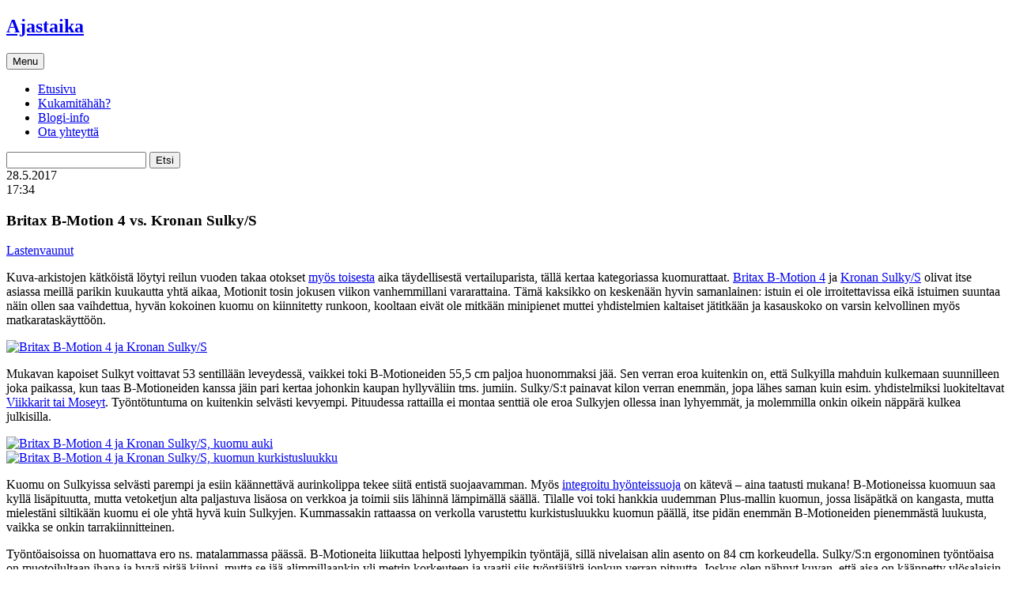

--- FILE ---
content_type: text/html; charset=UTF-8
request_url: https://www.ajastaika.com/2017/05/britax-b-motion-4-vs-kronan-sulkys/
body_size: 16114
content:
<!DOCTYPE html>
<!--[if IE 7]>
<html class="ie ie7" lang="en-US">
<![endif]-->
<!--[if IE 8]>
<html class="ie ie8" lang="en-US">
<![endif]-->
<!--[if !(IE 7) & !(IE 8)]><!-->
<html lang="en-US">
<!--<![endif]-->
<head>

<meta charset="UTF-8" />
<meta name="viewport" content="width=device-width" />

<title>Britax B-Motion 4 vs. Kronan Sulky/S | Ajastaika</title>

<link rel="profile" href="https://gmpg.org/xfn/11" />
<link rel="pingback" href="https://www.ajastaika.com/xmlrpc.php" />
<!--[if lt IE 9]>
<script src="https://www.ajastaika.com/wp-content/themes/reunalla/js/html5.js" type="text/javascript"></script>
<![endif]-->
<meta name='robots' content='max-image-preview:large' />
	<style>img:is([sizes="auto" i], [sizes^="auto," i]) { contain-intrinsic-size: 3000px 1500px }</style>
	<link rel='dns-prefetch' href='//www.google.com' />
<link rel='dns-prefetch' href='//www.googletagmanager.com' />
<link rel="alternate" type="application/rss+xml" title="Ajastaika &raquo; Feed" href="https://www.ajastaika.com/feed/" />
<link rel="alternate" type="application/rss+xml" title="Ajastaika &raquo; Comments Feed" href="https://www.ajastaika.com/comments/feed/" />
<link rel="alternate" type="application/rss+xml" title="Ajastaika &raquo; Britax B-Motion 4 vs. Kronan Sulky/S Comments Feed" href="https://www.ajastaika.com/2017/05/britax-b-motion-4-vs-kronan-sulkys/feed/" />
<script type="text/javascript">
/* <![CDATA[ */
window._wpemojiSettings = {"baseUrl":"https:\/\/s.w.org\/images\/core\/emoji\/15.0.3\/72x72\/","ext":".png","svgUrl":"https:\/\/s.w.org\/images\/core\/emoji\/15.0.3\/svg\/","svgExt":".svg","source":{"concatemoji":"https:\/\/www.ajastaika.com\/wp-includes\/js\/wp-emoji-release.min.js?ver=425c75e6e75062ce7b2f54284e9f7895"}};
/*! This file is auto-generated */
!function(i,n){var o,s,e;function c(e){try{var t={supportTests:e,timestamp:(new Date).valueOf()};sessionStorage.setItem(o,JSON.stringify(t))}catch(e){}}function p(e,t,n){e.clearRect(0,0,e.canvas.width,e.canvas.height),e.fillText(t,0,0);var t=new Uint32Array(e.getImageData(0,0,e.canvas.width,e.canvas.height).data),r=(e.clearRect(0,0,e.canvas.width,e.canvas.height),e.fillText(n,0,0),new Uint32Array(e.getImageData(0,0,e.canvas.width,e.canvas.height).data));return t.every(function(e,t){return e===r[t]})}function u(e,t,n){switch(t){case"flag":return n(e,"\ud83c\udff3\ufe0f\u200d\u26a7\ufe0f","\ud83c\udff3\ufe0f\u200b\u26a7\ufe0f")?!1:!n(e,"\ud83c\uddfa\ud83c\uddf3","\ud83c\uddfa\u200b\ud83c\uddf3")&&!n(e,"\ud83c\udff4\udb40\udc67\udb40\udc62\udb40\udc65\udb40\udc6e\udb40\udc67\udb40\udc7f","\ud83c\udff4\u200b\udb40\udc67\u200b\udb40\udc62\u200b\udb40\udc65\u200b\udb40\udc6e\u200b\udb40\udc67\u200b\udb40\udc7f");case"emoji":return!n(e,"\ud83d\udc26\u200d\u2b1b","\ud83d\udc26\u200b\u2b1b")}return!1}function f(e,t,n){var r="undefined"!=typeof WorkerGlobalScope&&self instanceof WorkerGlobalScope?new OffscreenCanvas(300,150):i.createElement("canvas"),a=r.getContext("2d",{willReadFrequently:!0}),o=(a.textBaseline="top",a.font="600 32px Arial",{});return e.forEach(function(e){o[e]=t(a,e,n)}),o}function t(e){var t=i.createElement("script");t.src=e,t.defer=!0,i.head.appendChild(t)}"undefined"!=typeof Promise&&(o="wpEmojiSettingsSupports",s=["flag","emoji"],n.supports={everything:!0,everythingExceptFlag:!0},e=new Promise(function(e){i.addEventListener("DOMContentLoaded",e,{once:!0})}),new Promise(function(t){var n=function(){try{var e=JSON.parse(sessionStorage.getItem(o));if("object"==typeof e&&"number"==typeof e.timestamp&&(new Date).valueOf()<e.timestamp+604800&&"object"==typeof e.supportTests)return e.supportTests}catch(e){}return null}();if(!n){if("undefined"!=typeof Worker&&"undefined"!=typeof OffscreenCanvas&&"undefined"!=typeof URL&&URL.createObjectURL&&"undefined"!=typeof Blob)try{var e="postMessage("+f.toString()+"("+[JSON.stringify(s),u.toString(),p.toString()].join(",")+"));",r=new Blob([e],{type:"text/javascript"}),a=new Worker(URL.createObjectURL(r),{name:"wpTestEmojiSupports"});return void(a.onmessage=function(e){c(n=e.data),a.terminate(),t(n)})}catch(e){}c(n=f(s,u,p))}t(n)}).then(function(e){for(var t in e)n.supports[t]=e[t],n.supports.everything=n.supports.everything&&n.supports[t],"flag"!==t&&(n.supports.everythingExceptFlag=n.supports.everythingExceptFlag&&n.supports[t]);n.supports.everythingExceptFlag=n.supports.everythingExceptFlag&&!n.supports.flag,n.DOMReady=!1,n.readyCallback=function(){n.DOMReady=!0}}).then(function(){return e}).then(function(){var e;n.supports.everything||(n.readyCallback(),(e=n.source||{}).concatemoji?t(e.concatemoji):e.wpemoji&&e.twemoji&&(t(e.twemoji),t(e.wpemoji)))}))}((window,document),window._wpemojiSettings);
/* ]]> */
</script>
<link rel='stylesheet' id='sbi_styles-css' href='https://www.ajastaika.com/wp-content/plugins/instagram-feed/css/sbi-styles.min.css?ver=6.10.0' type='text/css' media='all' />
<style id='wp-emoji-styles-inline-css' type='text/css'>

	img.wp-smiley, img.emoji {
		display: inline !important;
		border: none !important;
		box-shadow: none !important;
		height: 1em !important;
		width: 1em !important;
		margin: 0 0.07em !important;
		vertical-align: -0.1em !important;
		background: none !important;
		padding: 0 !important;
	}
</style>
<link rel='stylesheet' id='wp-block-library-css' href='https://www.ajastaika.com/wp-includes/css/dist/block-library/style.min.css?ver=425c75e6e75062ce7b2f54284e9f7895' type='text/css' media='all' />
<style id='collapsing-archives-style-inline-css' type='text/css'>


</style>
<style id='classic-theme-styles-inline-css' type='text/css'>
/*! This file is auto-generated */
.wp-block-button__link{color:#fff;background-color:#32373c;border-radius:9999px;box-shadow:none;text-decoration:none;padding:calc(.667em + 2px) calc(1.333em + 2px);font-size:1.125em}.wp-block-file__button{background:#32373c;color:#fff;text-decoration:none}
</style>
<style id='global-styles-inline-css' type='text/css'>
:root{--wp--preset--aspect-ratio--square: 1;--wp--preset--aspect-ratio--4-3: 4/3;--wp--preset--aspect-ratio--3-4: 3/4;--wp--preset--aspect-ratio--3-2: 3/2;--wp--preset--aspect-ratio--2-3: 2/3;--wp--preset--aspect-ratio--16-9: 16/9;--wp--preset--aspect-ratio--9-16: 9/16;--wp--preset--color--black: #000000;--wp--preset--color--cyan-bluish-gray: #abb8c3;--wp--preset--color--white: #ffffff;--wp--preset--color--pale-pink: #f78da7;--wp--preset--color--vivid-red: #cf2e2e;--wp--preset--color--luminous-vivid-orange: #ff6900;--wp--preset--color--luminous-vivid-amber: #fcb900;--wp--preset--color--light-green-cyan: #7bdcb5;--wp--preset--color--vivid-green-cyan: #00d084;--wp--preset--color--pale-cyan-blue: #8ed1fc;--wp--preset--color--vivid-cyan-blue: #0693e3;--wp--preset--color--vivid-purple: #9b51e0;--wp--preset--gradient--vivid-cyan-blue-to-vivid-purple: linear-gradient(135deg,rgba(6,147,227,1) 0%,rgb(155,81,224) 100%);--wp--preset--gradient--light-green-cyan-to-vivid-green-cyan: linear-gradient(135deg,rgb(122,220,180) 0%,rgb(0,208,130) 100%);--wp--preset--gradient--luminous-vivid-amber-to-luminous-vivid-orange: linear-gradient(135deg,rgba(252,185,0,1) 0%,rgba(255,105,0,1) 100%);--wp--preset--gradient--luminous-vivid-orange-to-vivid-red: linear-gradient(135deg,rgba(255,105,0,1) 0%,rgb(207,46,46) 100%);--wp--preset--gradient--very-light-gray-to-cyan-bluish-gray: linear-gradient(135deg,rgb(238,238,238) 0%,rgb(169,184,195) 100%);--wp--preset--gradient--cool-to-warm-spectrum: linear-gradient(135deg,rgb(74,234,220) 0%,rgb(151,120,209) 20%,rgb(207,42,186) 40%,rgb(238,44,130) 60%,rgb(251,105,98) 80%,rgb(254,248,76) 100%);--wp--preset--gradient--blush-light-purple: linear-gradient(135deg,rgb(255,206,236) 0%,rgb(152,150,240) 100%);--wp--preset--gradient--blush-bordeaux: linear-gradient(135deg,rgb(254,205,165) 0%,rgb(254,45,45) 50%,rgb(107,0,62) 100%);--wp--preset--gradient--luminous-dusk: linear-gradient(135deg,rgb(255,203,112) 0%,rgb(199,81,192) 50%,rgb(65,88,208) 100%);--wp--preset--gradient--pale-ocean: linear-gradient(135deg,rgb(255,245,203) 0%,rgb(182,227,212) 50%,rgb(51,167,181) 100%);--wp--preset--gradient--electric-grass: linear-gradient(135deg,rgb(202,248,128) 0%,rgb(113,206,126) 100%);--wp--preset--gradient--midnight: linear-gradient(135deg,rgb(2,3,129) 0%,rgb(40,116,252) 100%);--wp--preset--font-size--small: 13px;--wp--preset--font-size--medium: 20px;--wp--preset--font-size--large: 36px;--wp--preset--font-size--x-large: 42px;--wp--preset--spacing--20: 0.44rem;--wp--preset--spacing--30: 0.67rem;--wp--preset--spacing--40: 1rem;--wp--preset--spacing--50: 1.5rem;--wp--preset--spacing--60: 2.25rem;--wp--preset--spacing--70: 3.38rem;--wp--preset--spacing--80: 5.06rem;--wp--preset--shadow--natural: 6px 6px 9px rgba(0, 0, 0, 0.2);--wp--preset--shadow--deep: 12px 12px 50px rgba(0, 0, 0, 0.4);--wp--preset--shadow--sharp: 6px 6px 0px rgba(0, 0, 0, 0.2);--wp--preset--shadow--outlined: 6px 6px 0px -3px rgba(255, 255, 255, 1), 6px 6px rgba(0, 0, 0, 1);--wp--preset--shadow--crisp: 6px 6px 0px rgba(0, 0, 0, 1);}:where(.is-layout-flex){gap: 0.5em;}:where(.is-layout-grid){gap: 0.5em;}body .is-layout-flex{display: flex;}.is-layout-flex{flex-wrap: wrap;align-items: center;}.is-layout-flex > :is(*, div){margin: 0;}body .is-layout-grid{display: grid;}.is-layout-grid > :is(*, div){margin: 0;}:where(.wp-block-columns.is-layout-flex){gap: 2em;}:where(.wp-block-columns.is-layout-grid){gap: 2em;}:where(.wp-block-post-template.is-layout-flex){gap: 1.25em;}:where(.wp-block-post-template.is-layout-grid){gap: 1.25em;}.has-black-color{color: var(--wp--preset--color--black) !important;}.has-cyan-bluish-gray-color{color: var(--wp--preset--color--cyan-bluish-gray) !important;}.has-white-color{color: var(--wp--preset--color--white) !important;}.has-pale-pink-color{color: var(--wp--preset--color--pale-pink) !important;}.has-vivid-red-color{color: var(--wp--preset--color--vivid-red) !important;}.has-luminous-vivid-orange-color{color: var(--wp--preset--color--luminous-vivid-orange) !important;}.has-luminous-vivid-amber-color{color: var(--wp--preset--color--luminous-vivid-amber) !important;}.has-light-green-cyan-color{color: var(--wp--preset--color--light-green-cyan) !important;}.has-vivid-green-cyan-color{color: var(--wp--preset--color--vivid-green-cyan) !important;}.has-pale-cyan-blue-color{color: var(--wp--preset--color--pale-cyan-blue) !important;}.has-vivid-cyan-blue-color{color: var(--wp--preset--color--vivid-cyan-blue) !important;}.has-vivid-purple-color{color: var(--wp--preset--color--vivid-purple) !important;}.has-black-background-color{background-color: var(--wp--preset--color--black) !important;}.has-cyan-bluish-gray-background-color{background-color: var(--wp--preset--color--cyan-bluish-gray) !important;}.has-white-background-color{background-color: var(--wp--preset--color--white) !important;}.has-pale-pink-background-color{background-color: var(--wp--preset--color--pale-pink) !important;}.has-vivid-red-background-color{background-color: var(--wp--preset--color--vivid-red) !important;}.has-luminous-vivid-orange-background-color{background-color: var(--wp--preset--color--luminous-vivid-orange) !important;}.has-luminous-vivid-amber-background-color{background-color: var(--wp--preset--color--luminous-vivid-amber) !important;}.has-light-green-cyan-background-color{background-color: var(--wp--preset--color--light-green-cyan) !important;}.has-vivid-green-cyan-background-color{background-color: var(--wp--preset--color--vivid-green-cyan) !important;}.has-pale-cyan-blue-background-color{background-color: var(--wp--preset--color--pale-cyan-blue) !important;}.has-vivid-cyan-blue-background-color{background-color: var(--wp--preset--color--vivid-cyan-blue) !important;}.has-vivid-purple-background-color{background-color: var(--wp--preset--color--vivid-purple) !important;}.has-black-border-color{border-color: var(--wp--preset--color--black) !important;}.has-cyan-bluish-gray-border-color{border-color: var(--wp--preset--color--cyan-bluish-gray) !important;}.has-white-border-color{border-color: var(--wp--preset--color--white) !important;}.has-pale-pink-border-color{border-color: var(--wp--preset--color--pale-pink) !important;}.has-vivid-red-border-color{border-color: var(--wp--preset--color--vivid-red) !important;}.has-luminous-vivid-orange-border-color{border-color: var(--wp--preset--color--luminous-vivid-orange) !important;}.has-luminous-vivid-amber-border-color{border-color: var(--wp--preset--color--luminous-vivid-amber) !important;}.has-light-green-cyan-border-color{border-color: var(--wp--preset--color--light-green-cyan) !important;}.has-vivid-green-cyan-border-color{border-color: var(--wp--preset--color--vivid-green-cyan) !important;}.has-pale-cyan-blue-border-color{border-color: var(--wp--preset--color--pale-cyan-blue) !important;}.has-vivid-cyan-blue-border-color{border-color: var(--wp--preset--color--vivid-cyan-blue) !important;}.has-vivid-purple-border-color{border-color: var(--wp--preset--color--vivid-purple) !important;}.has-vivid-cyan-blue-to-vivid-purple-gradient-background{background: var(--wp--preset--gradient--vivid-cyan-blue-to-vivid-purple) !important;}.has-light-green-cyan-to-vivid-green-cyan-gradient-background{background: var(--wp--preset--gradient--light-green-cyan-to-vivid-green-cyan) !important;}.has-luminous-vivid-amber-to-luminous-vivid-orange-gradient-background{background: var(--wp--preset--gradient--luminous-vivid-amber-to-luminous-vivid-orange) !important;}.has-luminous-vivid-orange-to-vivid-red-gradient-background{background: var(--wp--preset--gradient--luminous-vivid-orange-to-vivid-red) !important;}.has-very-light-gray-to-cyan-bluish-gray-gradient-background{background: var(--wp--preset--gradient--very-light-gray-to-cyan-bluish-gray) !important;}.has-cool-to-warm-spectrum-gradient-background{background: var(--wp--preset--gradient--cool-to-warm-spectrum) !important;}.has-blush-light-purple-gradient-background{background: var(--wp--preset--gradient--blush-light-purple) !important;}.has-blush-bordeaux-gradient-background{background: var(--wp--preset--gradient--blush-bordeaux) !important;}.has-luminous-dusk-gradient-background{background: var(--wp--preset--gradient--luminous-dusk) !important;}.has-pale-ocean-gradient-background{background: var(--wp--preset--gradient--pale-ocean) !important;}.has-electric-grass-gradient-background{background: var(--wp--preset--gradient--electric-grass) !important;}.has-midnight-gradient-background{background: var(--wp--preset--gradient--midnight) !important;}.has-small-font-size{font-size: var(--wp--preset--font-size--small) !important;}.has-medium-font-size{font-size: var(--wp--preset--font-size--medium) !important;}.has-large-font-size{font-size: var(--wp--preset--font-size--large) !important;}.has-x-large-font-size{font-size: var(--wp--preset--font-size--x-large) !important;}
:where(.wp-block-post-template.is-layout-flex){gap: 1.25em;}:where(.wp-block-post-template.is-layout-grid){gap: 1.25em;}
:where(.wp-block-columns.is-layout-flex){gap: 2em;}:where(.wp-block-columns.is-layout-grid){gap: 2em;}
:root :where(.wp-block-pullquote){font-size: 1.5em;line-height: 1.6;}
</style>
<link rel='stylesheet' id='responsive-lightbox-prettyphoto-css' href='https://www.ajastaika.com/wp-content/plugins/responsive-lightbox/assets/prettyphoto/prettyPhoto.min.css?ver=3.1.6' type='text/css' media='all' />
<link rel='stylesheet' id='dashicons-css' href='https://www.ajastaika.com/wp-includes/css/dashicons.min.css?ver=425c75e6e75062ce7b2f54284e9f7895' type='text/css' media='all' />
<link rel='stylesheet' id='to-top-css' href='https://www.ajastaika.com/wp-content/plugins/to-top/public/css/to-top-public.css?ver=2.5.5' type='text/css' media='all' />
<link rel='stylesheet' id='ajastaika-reset-css' href='https://www.ajastaika.com/wp-content/themes/reunalla/css/reset.css?ver=425c75e6e75062ce7b2f54284e9f7895' type='text/css' media='all' />
<link rel='stylesheet' id='ajastaika-skeleton-css' href='https://www.ajastaika.com/wp-content/themes/reunalla/css/skeleton.css?ver=425c75e6e75062ce7b2f54284e9f7895' type='text/css' media='all' />
<link rel='stylesheet' id='ajastaika-typography-css' href='https://www.ajastaika.com/wp-content/themes/reunalla/css/typo.css?ver=425c75e6e75062ce7b2f54284e9f7895' type='text/css' media='all' />
<link rel='stylesheet' id='ajastaika-style-css' href='https://www.ajastaika.com/wp-content/themes/reunalla/style.css?ver=425c75e6e75062ce7b2f54284e9f7895' type='text/css' media='all' />
<link rel='stylesheet' id='responsive-css' href='https://www.ajastaika.com/wp-content/themes/reunalla/css/responsive.css?ver=425c75e6e75062ce7b2f54284e9f7895' type='text/css' media='all' />
<link rel='stylesheet' id='griwpc-recaptcha-style-css' href='https://www.ajastaika.com/wp-content/plugins/recaptcha-in-wp-comments-form/css/recaptcha.css?ver=9.1.2' type='text/css' media='all' />
<script type="text/javascript" src="https://www.ajastaika.com/wp-includes/js/jquery/jquery.min.js?ver=3.7.1" id="jquery-core-js"></script>
<script type="text/javascript" src="https://www.ajastaika.com/wp-includes/js/jquery/jquery-migrate.min.js?ver=3.4.1" id="jquery-migrate-js"></script>
<script type="text/javascript" src="https://www.ajastaika.com/wp-content/plugins/responsive-lightbox/assets/prettyphoto/jquery.prettyPhoto.min.js?ver=3.1.6" id="responsive-lightbox-prettyphoto-js"></script>
<script type="text/javascript" src="https://www.ajastaika.com/wp-includes/js/underscore.min.js?ver=1.13.7" id="underscore-js"></script>
<script type="text/javascript" src="https://www.ajastaika.com/wp-content/plugins/responsive-lightbox/assets/infinitescroll/infinite-scroll.pkgd.min.js?ver=4.0.1" id="responsive-lightbox-infinite-scroll-js"></script>
<script type="text/javascript" id="responsive-lightbox-js-before">
/* <![CDATA[ */
var rlArgs = {"script":"prettyphoto","selector":"lightbox","customEvents":"","activeGalleries":true,"animationSpeed":"normal","slideshow":false,"slideshowDelay":5000,"slideshowAutoplay":false,"opacity":"0.75","showTitle":true,"allowResize":true,"allowExpand":true,"width":1080,"height":720,"separator":"\/","theme":"pp_default","horizontalPadding":20,"hideFlash":false,"wmode":"opaque","videoAutoplay":false,"modal":false,"deeplinking":false,"overlayGallery":true,"keyboardShortcuts":true,"social":false,"woocommerce_gallery":false,"ajaxurl":"https:\/\/www.ajastaika.com\/wp-admin\/admin-ajax.php","nonce":"fcd85b5997","preview":false,"postId":1419,"scriptExtension":false};
/* ]]> */
</script>
<script type="text/javascript" src="https://www.ajastaika.com/wp-content/plugins/responsive-lightbox/js/front.js?ver=2.5.3" id="responsive-lightbox-js"></script>
<script type="text/javascript" id="to-top-js-extra">
/* <![CDATA[ */
var to_top_options = {"scroll_offset":"100","icon_opacity":"25","style":"icon","icon_type":"dashicons-arrow-up-alt2","icon_color":"#ffffff","icon_bg_color":"#0a0a0a","icon_size":"32","border_radius":"50","image":"https:\/\/www.ajastaika.com\/wp-content\/plugins\/to-top\/admin\/images\/default.png","image_width":"65","image_alt":"","location":"bottom-right","margin_x":"20","margin_y":"20","show_on_admin":"0","enable_autohide":"0","autohide_time":"2","enable_hide_small_device":"0","small_device_max_width":"640","reset":"0"};
/* ]]> */
</script>
<script async type="text/javascript" src="https://www.ajastaika.com/wp-content/plugins/to-top/public/js/to-top-public.js?ver=2.5.5" id="to-top-js"></script>
<link rel="https://api.w.org/" href="https://www.ajastaika.com/wp-json/" /><link rel="alternate" title="JSON" type="application/json" href="https://www.ajastaika.com/wp-json/wp/v2/posts/1419" /><link rel="EditURI" type="application/rsd+xml" title="RSD" href="https://www.ajastaika.com/xmlrpc.php?rsd" />
<link rel="canonical" href="https://www.ajastaika.com/2017/05/britax-b-motion-4-vs-kronan-sulkys/" />
<link rel="alternate" title="oEmbed (JSON)" type="application/json+oembed" href="https://www.ajastaika.com/wp-json/oembed/1.0/embed?url=https%3A%2F%2Fwww.ajastaika.com%2F2017%2F05%2Fbritax-b-motion-4-vs-kronan-sulkys%2F" />
<link rel="alternate" title="oEmbed (XML)" type="text/xml+oembed" href="https://www.ajastaika.com/wp-json/oembed/1.0/embed?url=https%3A%2F%2Fwww.ajastaika.com%2F2017%2F05%2Fbritax-b-motion-4-vs-kronan-sulkys%2F&#038;format=xml" />
<meta name="generator" content="Site Kit by Google 1.165.0" />
<!-- Google Tag Manager snippet added by Site Kit -->
<script type="text/javascript">
/* <![CDATA[ */

			( function( w, d, s, l, i ) {
				w[l] = w[l] || [];
				w[l].push( {'gtm.start': new Date().getTime(), event: 'gtm.js'} );
				var f = d.getElementsByTagName( s )[0],
					j = d.createElement( s ), dl = l != 'dataLayer' ? '&l=' + l : '';
				j.async = true;
				j.src = 'https://www.googletagmanager.com/gtm.js?id=' + i + dl;
				f.parentNode.insertBefore( j, f );
			} )( window, document, 'script', 'dataLayer', 'GTM-KSLMMW7' );
			
/* ]]> */
</script>

<!-- End Google Tag Manager snippet added by Site Kit -->
<!-- To Top Custom CSS --><style type='text/css'>#to_top_scrollup {background-color: #0a0a0a;-webkit-border-radius: 50%; -moz-border-radius: 50%; border-radius: 50%;opacity: 0.25;}</style>
</head>
<body data-rsssl=1 class="post-template-default single single-post postid-1419 single-format-standard">

<div id="mainwrapper" class="container">
	
	<header class="container">
		<div id="headerwrapper" class="container">
			
			<div id="logowrapper" class="container">
				<div id="logo" class="sixteen columns">
					<h2><a href="https://www.ajastaika.com/" rel="home">Ajastaika</a></h2>
				</div>
			</div>
			
			<div id="navigationwrapper" class="container">
				<div id="site-navigation" class="container">
					<nav id="main-navigation" class="main-navigation eleven columns" role="navigation">
						<button class="menu-toggle"><span class="hamburger"></span><span class="menu-title">Menu</span></button>
<div class="menu-main-menu-container"><ul id="menu-main-menu" class="nav-menu"><li id="menu-item-1122" class="menu-item menu-item-type-custom menu-item-object-custom menu-item-1122"><a href="https://ajastaika.com/">Etusivu</a></li>
<li id="menu-item-1293" class="menu-item menu-item-type-post_type menu-item-object-page menu-item-1293"><a href="https://www.ajastaika.com/about/">Kukamitähäh?</a></li>
<li id="menu-item-1123" class="menu-item menu-item-type-post_type menu-item-object-page menu-item-1123"><a href="https://www.ajastaika.com/info/">Blogi-info</a></li>
<li id="menu-item-1294" class="menu-item menu-item-type-post_type menu-item-object-page menu-item-1294"><a href="https://www.ajastaika.com/contact/">Ota yhteyttä</a></li>
</ul></div>	
					</nav>
					
					<div class="search-widget five columns">
					<form role="search" method="get" id="searchform" class="searchform" action="https://www.ajastaika.com/" >
						<div>
							<input type="text" value="" name="s" id="s" />
							<input type="submit" id="searchsubmit" value="Etsi" />
						</div>
					</form>					</div>
				</div>
			</div>
			
			
		</div>
	</header>
	
	<div id="content" class="container">
		<section class="eleven columns">
			
			<article id="post-1419" class="container">
				<div class="post-header">
					<div class="date"><span>28.5.2017</span></div>
					<div class="time"><span>17:34</span></div>
					<h1>Britax B-Motion 4 vs. Kronan Sulky/S</h1>
					<div class="categories"><a href="https://www.ajastaika.com/category/lastenvaunut/">Lastenvaunut</a></div>
				</div>
				<div class="post-content sixteen columns">
<p>Kuva-arkistojen kätköistä löytyi reilun vuoden takaa otokset <a href="https://www.ajastaika.com/2017/03/emmaljunga-viking-air-vs-easywalker-mosey/">myös toisesta</a> aika täydellisestä vertailuparista, tällä kertaa kategoriassa kuomurattaat. <a href="https://www.ajastaika.com/2016/07/britax-b-motion-4-ja-ihana-hidden-treasure/">Britax B-Motion 4</a> ja <a href="https://www.ajastaika.com/2017/04/pirtean-punainen-kronan-sulkys/">Kronan Sulky/S</a> olivat itse asiassa meillä parikin kuukautta yhtä aikaa, Motionit tosin jokusen viikon vanhemmillani vararattaina. Tämä kaksikko on keskenään hyvin samanlainen: istuin ei ole irroitettavissa eikä istuimen suuntaa näin ollen saa vaihdettua, hyvän kokoinen kuomu on kiinnitetty runkoon, kooltaan eivät ole mitkään minipienet muttei yhdistelmien kaltaiset jätitkään ja kasauskoko on varsin kelvollinen myös matkarataskäyttöön.</p>
<p class="image_c"><a href="https://ajastaika.com/img/vaunuhullu/20170528_bmotion-sulkys/20160305_britax-bmotion4_kronan-sulkys.jpg" data-rel="lightbox-gallery-yA21ugqF" data-rl_title="" data-rl_caption="" title=""><img decoding="async" src="https://ajastaika.com/img/vaunuhullu/20170528_bmotion-sulkys/20160305_britax-bmotion4_kronan-sulkys.jpg" alt="Britax B-Motion 4 ja Kronan Sulky/S"></a></p>
<p>Mukavan kapoiset Sulkyt voittavat 53 sentillään leveydessä, vaikkei toki B-Motioneiden 55,5 cm paljoa huonommaksi jää. Sen verran eroa kuitenkin on, että Sulkyilla mahduin kulkemaan suunnilleen joka paikassa, kun taas B-Motioneiden kanssa jäin pari kertaa johonkin kaupan hyllyväliin tms. jumiin. Sulky/S:t painavat kilon verran enemmän, jopa lähes saman kuin esim. yhdistelmiksi luokiteltavat <a href="https://www.ajastaika.com/2017/03/emmaljunga-viking-air-vs-easywalker-mosey/">Viikkarit tai Moseyt</a>. Työntötuntuma on kuitenkin selvästi kevyempi. Pituudessa rattailla ei montaa senttiä ole eroa Sulkyjen ollessa inan lyhyemmät, ja molemmilla onkin oikein näppärä kulkea julkisilla.</p>
<p class="image_c"><a href="https://ajastaika.com/img/vaunuhullu/20170528_bmotion-sulkys/20160305_kuomutauki.jpg" data-rel="lightbox-gallery-yA21ugqF" data-rl_title="" data-rl_caption="" title=""><img decoding="async" src="https://ajastaika.com/img/vaunuhullu/20170528_bmotion-sulkys/20160305_kuomutauki.jpg" alt="Britax B-Motion 4 ja Kronan Sulky/S, kuomu auki"></a><br />
<a href="https://ajastaika.com/img/vaunuhullu/20170528_bmotion-sulkys/20160305_kurkistusluukku-aisa.jpg" data-rel="lightbox-gallery-yA21ugqF" data-rl_title="" data-rl_caption="" title=""><img decoding="async" src="https://ajastaika.com/img/vaunuhullu/20170528_bmotion-sulkys/20160305_kurkistusluukku-aisa.jpg" alt="Britax B-Motion 4 ja Kronan Sulky/S, kuomun kurkistusluukku"></a></p>
<p>Kuomu on Sulkyissa selvästi parempi ja esiin käännettävä aurinkolippa tekee siitä entistä suojaavamman. Myös <a href="https://ajastaika.com/img/vaunuhullu/20170409_sulkys/20160314_hyonteissuoja.jpg" data-rel="lightbox-gallery-yA21ugqF" data-rl_title="" data-rl_caption="" title="">integroitu hyönteissuoja</a> on kätevä &#8211; aina taatusti mukana! B-Motioneissa kuomuun saa kyllä lisäpituutta, mutta vetoketjun alta paljastuva lisäosa on verkkoa ja toimii siis lähinnä lämpimällä säällä. Tilalle voi toki hankkia uudemman Plus-mallin kuomun, jossa lisäpätkä on kangasta, mutta mielestäni siltikään kuomu ei ole yhtä hyvä kuin Sulkyjen. Kummassakin rattaassa on verkolla varustettu kurkistusluukku kuomun päällä, itse pidän enemmän B-Motioneiden pienemmästä luukusta, vaikka se onkin tarrakiinnitteinen.</p>
<p>Työntöaisoissa on huomattava ero ns. matalammassa päässä. B-Motioneita liikuttaa helposti lyhyempikin työntäjä, sillä nivelaisan alin asento on 84 cm korkeudella. Sulky/S:n ergonominen työntöaisa on muotoilultaan ihana ja hyvä pitää kiinni, mutta se jää alimmillaankin yli metrin korkeuteen ja vaatii siis työntäjältä jonkun verran pituutta. Joskus olen nähnyt kuvan, että aisa on käännetty ylösalaisin, jolloin se toimii paremmin lyhyellä työntäjällä, mutta se tietysti taas vaikuttaa kasaukseen.</p>
<table class="comparison">
<tbody>
<tr>
<th></th>
<th>Britax B-Motion 4 (2015)</th>
<th>Kronan Sulky/S (2015)</th>
</tr>
<tr>
<td>Leveys</td>
<td>55,5 cm</td>
<td>53 cm</td>
</tr>
<tr>
<td>Pituus <small>(aisa lyhimmillään)</small></td>
<td>83 cm</td>
<td>79 cm (jalkatuki alhaalla 74,5 cm) cm</td>
</tr>
<tr>
<td>Kokoontaitettuna <small>(PxLxK)</small></td>
<td>71×55,5×29 cm (turvakaaren kanssa pituus 89 cm)</td>
<td>67x53x40 cm</td>
</tr>
<tr>
<td>Paino</td>
<td>10,5 kg</td>
<td>11,5 kg</td>
</tr>
<tr>
<td>Renkaat</td>
<td>4 kpl ilmakumi, takana 10&#8243; ja edessä 7,5&#8243;</td>
<td>4 kpl ilmakumi, takana 10&#8243; ja edessä 8&#8243;</td>
</tr>
<tr>
<td>Aisa ja työntökorkeus</td>
<td>Nivel,<br />
84-110 cm</td>
<td>Nivel,<br />
105-111 cm</td>
</tr>
<tr>
<td>Tavarakori</td>
<td>Kankainen,<br />
37×31 cm,<br />
max. 4 kg</td>
<td>Kankainen,<br />
36×27 cm,<br />
max. 5 kg</td>
</tr>
</tbody>
</table>
<p>Tavarakori kummassakin on suhteellisen mini ja yllättävää kyllä, Sulkyjen hieman pienempään koriin saa latoa tavaraa kilon enemmän kuin B-Motioneissa. Sulkyjen uudemmassa, vuoden 2016 mallissa tavarakorin kokoa on muistaakseni kasvatettu jonkun verran, mutta varsin pieni ja onneton se edelleen on. Käytettävyydeltään B-Motioneiden tavarakori on parempi, Sulkyissa kun on hassun korkea takareuna, joka hankaloittaa korin käyttöä.</p>
<p class="image_c"><a href="https://ajastaika.com/img/vaunuhullu/20170528_bmotion-sulkys/20160224_kasattuna.jpg" data-rel="lightbox-gallery-yA21ugqF" data-rl_title="" data-rl_caption="" title=""><img decoding="async" src="https://ajastaika.com/img/vaunuhullu/20170528_bmotion-sulkys/20160224_kasattuna.jpg" alt="Britax B-Motion 4 ja Kronan Sulky/S, paketti kokoontaitettuna"></a><br />
<a href="https://ajastaika.com/img/vaunuhullu/20170528_bmotion-sulkys/20160224_kasattuna2.jpg" data-rel="lightbox-gallery-yA21ugqF" data-rl_title="" data-rl_caption="" title=""><img decoding="async" src="https://ajastaika.com/img/vaunuhullu/20170528_bmotion-sulkys/20160224_kasattuna2.jpg" alt="Britax B-Motion 4 ja Kronan Sulky/S, kasauskoon korkeus" class="img_l"></a><a href="https://ajastaika.com/img/vaunuhullu/20170528_bmotion-sulkys/20160224_kasattuna3.jpg" data-rel="lightbox-gallery-yA21ugqF" data-rl_title="" data-rl_caption="" title=""><img decoding="async" src="https://ajastaika.com/img/vaunuhullu/20170528_bmotion-sulkys/20160224_kasattuna3.jpg" alt="Britax B-Motion 4 ja Kronan Sulky/S, kasauskoon pituus" class="img_r"></a><br />
<a href="https://ajastaika.com/img/vaunuhullu/20170528_bmotion-sulkys/20160224_kasattuna4.jpg" data-rel="lightbox-gallery-yA21ugqF" data-rl_title="" data-rl_caption="" title=""><img decoding="async" src="https://ajastaika.com/img/vaunuhullu/20170528_bmotion-sulkys/20160224_kasattuna4.jpg" alt="Britax B-Motion 4 ja Kronan Sulky/S, kasauskoon pituus"></a></p>
<p>Kasaustyyliltään rattaat ovat erilaiset: B-Motioneissa on ns. yhden käden kasaus, kun taas Sulkyt menevät nippuun samaan tyyliin kuin isommat yhdistelmät. Kasauskoossa eroa on lähinnä paketin korkeudessa, Sulkyt kasautuvat renkailleen ja siitä johtuen myös paketti jää selkeästi korkeammaksi. Toisaalta jos B-Motionit kasaa turvakaaren kanssa, on se huomatttavasti pidempi setti &#8211; lähes 90 cm. Kaari on onneksi nopea irroittaa, joten siinä mielessä B-Motionit ovat mun mielestä hivenen näpsäkämmät kasattuna. Miinusta voisi antaa siitä, että kankaat tai työntöaisa likastuu helpommin kuin Sulkyissa, jotka ovat nipussa nätisti irti maasta.</p>
<p class="image_c"><a href="https://ajastaika.com/img/vaunuhullu/20170528_bmotion-sulkys/20160305_renkaat-taka.jpg" data-rel="lightbox-gallery-yA21ugqF" data-rl_title="" data-rl_caption="" title=""><img decoding="async" src="https://ajastaika.com/img/vaunuhullu/20170528_bmotion-sulkys/20160305_renkaat-taka.jpg" alt="Britax B-Motion 4 ja Kronan Sulky/S, takarenkaat"></a><br />
<a href="https://ajastaika.com/img/vaunuhullu/20170528_bmotion-sulkys/20160305_renkaat-etu.jpg" data-rel="lightbox-gallery-yA21ugqF" data-rl_title="" data-rl_caption="" title=""><img decoding="async" src="https://ajastaika.com/img/vaunuhullu/20170528_bmotion-sulkys/20160305_renkaat-etu.jpg" alt="Britax B-Motion 4 ja Kronan Sulky/S, eturenkaat"></a></p>
<p>Renkaissa on paperilla eroa todella vähän. Kummassakin on ilmatäytteiset renkaat, takana isommat (10&#8243;) ja edessä 360&deg; pyörivät pienemmät. Sulkyjen eturenkaat on kooltaan puoli tuumaa isommat, sinänsä pieni ero mutta käytössä se kyllä tuntuu. B-Motionit töksähtävät helpommin sadevesikouruihin ym., Sulkyjen kanssa ei tällaista ongelmaa ole. Sulkyissa myös renkaiden sijoittelu on parempi eikä edes takaisin heijatessa ole sitä efektiä, että eturenkaat törmäisivät toisiinsa, kuten B-Motioneissa välillä on. B-Motioneissa on jousitus takarenkaissa, mutta se on kyllä aivan mitäänsanomaton verrattuna Sulkyjen superletkeään jousitukseen.</p>
<table class="comparison">
<tbody>
<tr>
<th></th>
<th>Britax B-Motion 4 (2015)</th>
<th>Kronan Sulky/S (2015)</th>
</tr>
<tr>
<td>Istuin</td>
<td>Selkänoja menee täysin makuulle, portaaton säätö</td>
<td>Selkänoja menee täysin makuulle, portaaton säätö</td>
</tr>
<tr>
<td>Istuimen painoraja</td>
<td>17 kg</td>
<td>20 kg</td>
</tr>
<tr>
<td>Selkänojan korkeus</td>
<td>46 cm</td>
<td>48 cm</td>
</tr>
<tr>
<td>Kuomun alla tilaa</td>
<td>60 cm</td>
<td>57 cm</td>
</tr>
<tr>
<td>Makuupituus</td>
<td>95 cm</td>
<td>92 cm</td>
</tr>
</tbody>
</table>
<p>Istuimen osalta yhteneväisyyttä on siinä, että molemmissa selkänoja menee täysin makuulle ja siinä on portaaton remmisäätö. Sulkyissa on muutaman kilon korkeampi painoraja ja pari senttiä korkeampi selkänoja, mutta B-Motioneissa kuitenkin on enemmän tilaa kuomun alla ja makuupituuskin hivenen pidempi. Istuimen malli on mielestäni Sulkyissa parempi, koska selkänoja on pystymmässä ja jotenkin tukevampi. B-Motioneissa selkänoja jää enemmän kenoon, jolloin pienempi kyytiläinen helposti valahtaa istuimessa. Sulkyjen &#8220;irtonaisista&#8221; valjaista sen sijaan en tykännyt yhtään, B-Motioneiden valjaat ja erityisesti pehmusteet ovat monella tapaa paremmat ja mukavammat käyttää.</p>
<p class="image_c"><a href="https://ajastaika.com/img/vaunuhullu/20170528_bmotion-sulkys/20160305_istuin.jpg" data-rel="lightbox-gallery-yA21ugqF" data-rl_title="" data-rl_caption="" title=""><img decoding="async" src="https://ajastaika.com/img/vaunuhullu/20170528_bmotion-sulkys/20160305_istuin.jpg" alt="Britax B-Motion 4 ja Kronan Sulky/S, istuin ja valjaat"></a><br />
<a href="https://ajastaika.com/img/vaunuhullu/20170528_bmotion-sulkys/20160305_saadot.jpg" data-rel="lightbox-gallery-yA21ugqF" data-rl_title="" data-rl_caption="" title=""><img decoding="async" src="https://ajastaika.com/img/vaunuhullu/20170528_bmotion-sulkys/20160305_saadot.jpg" alt="Britax B-Motion 4 ja Kronan Sulky/S, selkänojan portaaton remmisäätö"></a></p>
<p>Selkänojan säätö on Sulkyissa kätevämpi, mun makuun B-Motioneiden säätönamiska on ärsyttävä ja aika monta kertaa oli käpy palaa, kun en saanut sitä smoothisti säädettyä. Kummassakin rattaassa on muuten takana tasku, Sulkyissa tuollainen pieni selkänojassa ja B-Motioneissa suhteellisen iso siinä lipareessa, joka peittää päädyn selkänojan ollessa makuuasennossa. B-Motioneiden tasku on kyllä tosi näpsäkkä, mutta selkänoja ylhäällä lipare pitää irroittaa ikäänkuin roikkumaan selkojan taakse, mikä näyttää jokseenkin huvittavalta.</p>
<p class="image_c"><a href="https://ajastaika.com/img/vaunuhullu/20170528_bmotion-sulkys/20160317_bmotion-makuuasento.jpg" data-rel="lightbox-gallery-yA21ugqF" data-rl_title="" data-rl_caption="" title=""><img decoding="async" src="https://ajastaika.com/img/vaunuhullu/20170528_bmotion-sulkys/20160317_bmotion-makuuasento.jpg" alt="Britax B-Motion 4, makuuasento"></a><br />
<a href="https://ajastaika.com/img/vaunuhullu/20170528_bmotion-sulkys/20160314_sulkys-makuuasento.jpg" data-rel="lightbox-gallery-yA21ugqF" data-rl_title="" data-rl_caption="" title=""><img decoding="async" src="https://ajastaika.com/img/vaunuhullu/20170528_bmotion-sulkys/20160314_sulkys-makuuasento.jpg" alt="Kronan Sulky/S, makuuasento"></a></p>
<p>Sulkyissa jalkatuki on säädettävä, B-Motioneissa ei &#8211; tosin uudemmassa Plus-versiossa tämäkin puute on korjattu. Turvakaari on Sulkyissa kiinteä, mutta suht korkea onneksi, joten lapsi on helppo sujauttaa kyytiin. Turvakaaressa on myös haararemmi, isommalla lapsella mainio kun ei välttämättä tarvitse käyttää valjaita ollenkaan. B-Motioneiden irroitettava ja sivuun kääntyvä turvakaari on kyllä sekin ihan jees, mutta haararemmi täydentäisi sitä entistä paremmaksi.</p>
<p class="image_c"><a href="https://ajastaika.com/img/vaunuhullu/20170528_bmotion-sulkys/20160305_edesta.jpg" data-rel="lightbox-gallery-yA21ugqF" data-rl_title="" data-rl_caption="" title=""><img decoding="async" src="https://ajastaika.com/img/vaunuhullu/20170528_bmotion-sulkys/20160305_edesta.jpg" alt="Britax B-Motion 4 ja Kronan Sulky/S, edestä" class="img_l"></a><a href="https://ajastaika.com/img/vaunuhullu/20170528_bmotion-sulkys/20160305_jalkatuki.jpg" data-rel="lightbox-gallery-yA21ugqF" data-rl_title="" data-rl_caption="" title=""><img decoding="async" src="https://ajastaika.com/img/vaunuhullu/20170528_bmotion-sulkys/20160305_jalkatuki.jpg" alt="Britax B-Motion 4 ja Kronan Sulky/S, jalkatuet" class="img_r"></a></p>
<p>Näin loppukaneettina vielä vahvistettakoon, että hyvin samanlaiset rattaat tosiaan kyseessä ja se kummat olisi &#8220;paremmat&#8221; riippuu oikeastaan täysin työntäjän mieltymyksistä sekä käyttötarkoituksesta ja -ympäristöstä. B-Motionit on superhelppo kasata autoon (tai vaikka eteiseen säilytykseen), toimivat myös lyhyemmällä työntäjällä ja niihin saa tarvittaessa vaihdettua kiinteät talvirenkaat eteen. Sulkyt ovat ehkä hivenen monikäyttöisemmät ja mukavammat, kasaus niissäkin on oikein kelpo, ergonominen työntöaisa ihana ja kunnon jousitus mahtava epätasaisemmallakin alustalla. Pienemmän lapsen kanssa valitsisin Sulkyt (koska säädettävä jalkatuki ja parempi istuma-asento), isommalle varmaan B-Motionit olisivat toimivampi kokonaisuus. Hinnan osalta Sulkyt ovat jonkun verran arvokkaammat, mikä sekin toki saattaa vaikuttaa valintaan.</p>
<h6>Britax B-Motion 4 plussat:</h6>
<ul>
<li>Nopea ja näppärä kasaus.</li>
<li>Mukavan pieni kasauskoko.</li>
<li>Hyvät valjaat ja olkapehmusteet.</li>
<li>Aukeava turvakaari, jonka saa myös helposti irti.</li>
<li>Kuomujen vaihtomahdollisuus.</li>
<li>Verkko-osat hyvät tuuletukseen lämpimällä.</li>
</ul>
<h6>Kronan Sulky/S plussat:</h6>
<ul>
<li>Kapeat.</li>
<li>Säädettävä jalkatuki.</li>
<li>Hyvä jousitus.</li>
<li>Ergonomisesti muotoiltu työntöaisa.</li>
<li>Suojaava kuomu heijastimilla.</li>
<li>Integroitu hyönteissuoja.</li>
</ul>
				</div>
				<div class="post-footer sixteen columns">
					<div class="tags"><a href="https://www.ajastaika.com/tag/lastenvaunuhullu/" rel="tag">Lastenvaunuhullu</a>, <a href="https://www.ajastaika.com/tag/listausta/" rel="tag">Listausta</a>, <a href="https://www.ajastaika.com/tag/vaunuarvostelut/" rel="tag">Vaunuarvostelut</a>, <a href="https://www.ajastaika.com/tag/vertailussa/" rel="tag">Vertailussa</a></div>
				</div>
			</article><!-- /entry -->
			
			<div id="comments" class="container">
				<h3 class="amount sixteen columns">0 kommenttia kirjoitukseen <span>Britax B-Motion 4 vs. Kronan Sulky/S</span></h3>
				
				<div id="respond-wrapper" class="sixteen columns">
					
	<div id="respond" class="comment-respond">
		<h3 id="reply-title" class="comment-reply-title">Jätä kommentti <small><a rel="nofollow" id="cancel-comment-reply-link" href="/2017/05/britax-b-motion-4-vs-kronan-sulkys/#respond" style="display:none;">Peruuta vastaus</a></small></h3><form action="https://www.ajastaika.com/wp-comments-post.php" method="post" id="commentform" class="comment-form"><p class="commentbox"><label for="comment">Kommentti:</label> <textarea id="comment" name="comment" cols="45" rows="10" aria-required="true" tabindex="4"></textarea></p><p class="author"><label for="author">Nimi:<small>pakollinen</small></label> <input id="author" name="author" type="text" value="" tabindex="1" /></p>
<p class="email"><label for="email">Email:<small>pakollinen, ei n&auml;ytet&auml;</small></label> <input id="email" name="email" type="text" value="" tabindex="2" /></p>
<p class="url"><label for="url">Url:</label><input id="url" name="url" type="text" value="" tabindex="3" /></p>
<p id="griwpc-container-id" class="google-recaptcha-container recaptcha-align-left"><span id="griwpc-widget-id" class="g-recaptcha" data-forced="0" ></span></p><p class="form-submit"><input name="submit" type="submit" id="submit" class="submit" value="Lähetä kommentti" /> <input type='hidden' name='comment_post_ID' value='1419' id='comment_post_ID' />
<input type='hidden' name='comment_parent' id='comment_parent' value='0' />
</p></form>	</div><!-- #respond -->
						
				</div><!-- /respond-wrapper -->
			</div><!-- /comments -->
			
			<nav id="nav-single" class="container">
				<div class="prev eight columns"><a href="https://www.ajastaika.com/2017/05/ilta-linnateatterissa/" rel="prev"><span class="meta-nav">&laquo; Edellinen</span> Ilta Linnateatterissa</a></div>
				<div class="next eight columns"><a href="https://www.ajastaika.com/2017/06/alppiruusuloisto-parhaimmillaan/" rel="next"><span class="meta-nav">Seuraava &raquo;</span> Alppiruusuloisto parhaimmillaan</a></div>
			</nav>
			
		</section>
		<aside class="five columns">
			
<div id="linkcat-163" class="widget_links"><h4 class="widget-title">Seuraa</h4>
	<ul class='xoxo blogroll'>
<li><a href="http://instagram.com/ajastaika" rel="noopener" target="_blank"><img src="https://ajastaika.com/img/icons/instagram-mono-32.png" alt="Instagram" /></a></li>
<li><a href="http://twitter.com/ajastaika" rel="noopener" target="_blank"><img src="https://ajastaika.com/img/icons/twitter-mono-32.png" alt="Twitter" /></a></li>
<li><a href="http://pinterest.com/ajastaika/" rel="noopener" target="_blank"><img src="https://ajastaika.com/img/icons/pinterest-mono-32.png" alt="Pinterest" /></a></li>
<li><a href="http://www.flickr.com/photos/heartbeats" rel="noopener" target="_blank"><img src="https://ajastaika.com/img/icons/flickr-mono-32.png" alt="Flickr" /></a></li>
<li><a href="https://ajastaika.com/feed/"><img src="https://ajastaika.com/img/icons/rss-mono-32.png" alt="RSS-syöte" /></a></li>
<li><a href="http://www.bloglovin.com/blog/1691681/ajastaika" rel="noopener" target="_blank"><img src="https://ajastaika.com/img/icons/bloglovin-mono-32.png" alt="Bloglovin&#039;" /></a></li>
<li><a href="http://www.last.fm/user/longlostlove/" rel="noopener" target="_blank"><img src="https://ajastaika.com/img/icons/lastfm-mono-32.png" alt="Last.fm" /></a></li>

	</ul>
</div>
<div id="text-4" class="widget_text"><h4 class="widget-title"><span>Mielessä just nyt</span></h4>			<div class="textwidget"><ul>
<li>NOSH-edustajuus</li>
<li>Kuopuksen taaperoaika</li>
<li>Seinien maalaaminen muulla kuin valkoisella</li>
<li>Kodin sisustuspulmien ratkominen</li>
<li>Tavaran karsiminen</li>
<li>Oman tyylin löytäminen</li>
<li>Ihanat ja inspiroivat lastenvaatteet</li>
<li>Arjen yksinkertaistaminen</li>
<li>Itsestä paremmin huolehtiminen</li>
<li>Kevätaurinko!</li>
</ul>
</div>
		</div><div id="text-6" class="widget_text"><h4 class="widget-title">Blogiyhteisö</h4>			<div class="textwidget"><p><a href="http://www.varpublogit.fi/" target="_blank" rel="nofollow noopener"><img decoding="async" src="https://ajastaika.com/img/final_varpublogit_katso_black.jpg" alt="Varpublogit" /></a></p>
</div>
		</div><div id="text-3" class="widget_text"><h4 class="widget-title"><span>Instagram</span></h4>			<div class="textwidget">
<div id="sb_instagram"  class="sbi sbi_mob_col_1 sbi_tab_col_2 sbi_col_2" style="padding-bottom: 2px; width: 100%;"	 data-feedid="*1"  data-res="auto" data-cols="2" data-colsmobile="1" data-colstablet="2" data-num="4" data-nummobile="" data-item-padding="1"	 data-shortcode-atts="{&quot;feed&quot;:&quot;1&quot;}"  data-postid="1419" data-locatornonce="2c73ccd8bf" data-imageaspectratio="1:1" data-sbi-flags="favorLocal">
	
	<div id="sbi_images"  style="gap: 2px;">
		<div class="sbi_item sbi_type_image sbi_new sbi_transition"
	id="sbi_18078785870182102" data-date="1766604825">
	<div class="sbi_photo_wrap">
		<a class="sbi_photo" href="https://www.instagram.com/p/DSqHiZggnSs/" target="_blank" rel="noopener nofollow"
			data-full-res="https://scontent-hel3-1.cdninstagram.com/v/t51.82787-15/604369992_18557714446043899_4895107239306651321_n.jpg?stp=dst-jpg_e35_tt6&#038;_nc_cat=101&#038;ccb=7-5&#038;_nc_sid=18de74&#038;efg=eyJlZmdfdGFnIjoiRkVFRC5iZXN0X2ltYWdlX3VybGdlbi5DMyJ9&#038;_nc_ohc=65PKlsG-ZSkQ7kNvwEb1F0M&#038;_nc_oc=Adm1Pu_E6o4jPZwJPtbmkAm4hLEDxjX5xXGGzlTup3iiumrGd2AwUozcf5hUHLJtM8s&#038;_nc_zt=23&#038;_nc_ht=scontent-hel3-1.cdninstagram.com&#038;edm=ANo9K5cEAAAA&#038;_nc_gid=68vrTkOgn0h5lQlAim3mQg&#038;oh=00_AfrReTWkIE0QE5FLAwWt0SiahXMoEYJ3TDFKpIm0snGX5w&#038;oe=69622C85"
			data-img-src-set="{&quot;d&quot;:&quot;https:\/\/scontent-hel3-1.cdninstagram.com\/v\/t51.82787-15\/604369992_18557714446043899_4895107239306651321_n.jpg?stp=dst-jpg_e35_tt6&amp;_nc_cat=101&amp;ccb=7-5&amp;_nc_sid=18de74&amp;efg=eyJlZmdfdGFnIjoiRkVFRC5iZXN0X2ltYWdlX3VybGdlbi5DMyJ9&amp;_nc_ohc=65PKlsG-ZSkQ7kNvwEb1F0M&amp;_nc_oc=Adm1Pu_E6o4jPZwJPtbmkAm4hLEDxjX5xXGGzlTup3iiumrGd2AwUozcf5hUHLJtM8s&amp;_nc_zt=23&amp;_nc_ht=scontent-hel3-1.cdninstagram.com&amp;edm=ANo9K5cEAAAA&amp;_nc_gid=68vrTkOgn0h5lQlAim3mQg&amp;oh=00_AfrReTWkIE0QE5FLAwWt0SiahXMoEYJ3TDFKpIm0snGX5w&amp;oe=69622C85&quot;,&quot;150&quot;:&quot;https:\/\/scontent-hel3-1.cdninstagram.com\/v\/t51.82787-15\/604369992_18557714446043899_4895107239306651321_n.jpg?stp=dst-jpg_e35_tt6&amp;_nc_cat=101&amp;ccb=7-5&amp;_nc_sid=18de74&amp;efg=eyJlZmdfdGFnIjoiRkVFRC5iZXN0X2ltYWdlX3VybGdlbi5DMyJ9&amp;_nc_ohc=65PKlsG-ZSkQ7kNvwEb1F0M&amp;_nc_oc=Adm1Pu_E6o4jPZwJPtbmkAm4hLEDxjX5xXGGzlTup3iiumrGd2AwUozcf5hUHLJtM8s&amp;_nc_zt=23&amp;_nc_ht=scontent-hel3-1.cdninstagram.com&amp;edm=ANo9K5cEAAAA&amp;_nc_gid=68vrTkOgn0h5lQlAim3mQg&amp;oh=00_AfrReTWkIE0QE5FLAwWt0SiahXMoEYJ3TDFKpIm0snGX5w&amp;oe=69622C85&quot;,&quot;320&quot;:&quot;https:\/\/scontent-hel3-1.cdninstagram.com\/v\/t51.82787-15\/604369992_18557714446043899_4895107239306651321_n.jpg?stp=dst-jpg_e35_tt6&amp;_nc_cat=101&amp;ccb=7-5&amp;_nc_sid=18de74&amp;efg=eyJlZmdfdGFnIjoiRkVFRC5iZXN0X2ltYWdlX3VybGdlbi5DMyJ9&amp;_nc_ohc=65PKlsG-ZSkQ7kNvwEb1F0M&amp;_nc_oc=Adm1Pu_E6o4jPZwJPtbmkAm4hLEDxjX5xXGGzlTup3iiumrGd2AwUozcf5hUHLJtM8s&amp;_nc_zt=23&amp;_nc_ht=scontent-hel3-1.cdninstagram.com&amp;edm=ANo9K5cEAAAA&amp;_nc_gid=68vrTkOgn0h5lQlAim3mQg&amp;oh=00_AfrReTWkIE0QE5FLAwWt0SiahXMoEYJ3TDFKpIm0snGX5w&amp;oe=69622C85&quot;,&quot;640&quot;:&quot;https:\/\/scontent-hel3-1.cdninstagram.com\/v\/t51.82787-15\/604369992_18557714446043899_4895107239306651321_n.jpg?stp=dst-jpg_e35_tt6&amp;_nc_cat=101&amp;ccb=7-5&amp;_nc_sid=18de74&amp;efg=eyJlZmdfdGFnIjoiRkVFRC5iZXN0X2ltYWdlX3VybGdlbi5DMyJ9&amp;_nc_ohc=65PKlsG-ZSkQ7kNvwEb1F0M&amp;_nc_oc=Adm1Pu_E6o4jPZwJPtbmkAm4hLEDxjX5xXGGzlTup3iiumrGd2AwUozcf5hUHLJtM8s&amp;_nc_zt=23&amp;_nc_ht=scontent-hel3-1.cdninstagram.com&amp;edm=ANo9K5cEAAAA&amp;_nc_gid=68vrTkOgn0h5lQlAim3mQg&amp;oh=00_AfrReTWkIE0QE5FLAwWt0SiahXMoEYJ3TDFKpIm0snGX5w&amp;oe=69622C85&quot;}">
			<span class="sbi-screenreader">And suddenly it’s Christmas. 🎄</span>
									<img decoding="async" src="https://www.ajastaika.com/wp-content/plugins/instagram-feed/img/placeholder.png" alt="And suddenly it’s Christmas. 🎄" aria-hidden="true">
		</a>
	</div>
</div><div class="sbi_item sbi_type_image sbi_new sbi_transition"
	id="sbi_17930449056012417" data-date="1764535262">
	<div class="sbi_photo_wrap">
		<a class="sbi_photo" href="https://www.instagram.com/p/DRscKLyAoK-/" target="_blank" rel="noopener nofollow"
			data-full-res="https://scontent-hel3-1.cdninstagram.com/v/t51.82787-15/587269138_18553468114043899_2269094174445739706_n.jpg?stp=dst-jpg_e35_tt6&#038;_nc_cat=111&#038;ccb=7-5&#038;_nc_sid=18de74&#038;efg=eyJlZmdfdGFnIjoiRkVFRC5iZXN0X2ltYWdlX3VybGdlbi5DMyJ9&#038;_nc_ohc=9zlzs5XZXAkQ7kNvwEwF2_r&#038;_nc_oc=AdmY-SzYVijTBsPLAwWB20AB0v1Cm7Q4pLfK4oRjjkJq0t7OxvKnT7z25hNRdii-djA&#038;_nc_zt=23&#038;_nc_ht=scontent-hel3-1.cdninstagram.com&#038;edm=ANo9K5cEAAAA&#038;_nc_gid=68vrTkOgn0h5lQlAim3mQg&#038;oh=00_Afooq9YATuUkinEu0JPzhJkmvSvyDUo47hbECP6HFAzY8g&#038;oe=69621DC7"
			data-img-src-set="{&quot;d&quot;:&quot;https:\/\/scontent-hel3-1.cdninstagram.com\/v\/t51.82787-15\/587269138_18553468114043899_2269094174445739706_n.jpg?stp=dst-jpg_e35_tt6&amp;_nc_cat=111&amp;ccb=7-5&amp;_nc_sid=18de74&amp;efg=eyJlZmdfdGFnIjoiRkVFRC5iZXN0X2ltYWdlX3VybGdlbi5DMyJ9&amp;_nc_ohc=9zlzs5XZXAkQ7kNvwEwF2_r&amp;_nc_oc=AdmY-SzYVijTBsPLAwWB20AB0v1Cm7Q4pLfK4oRjjkJq0t7OxvKnT7z25hNRdii-djA&amp;_nc_zt=23&amp;_nc_ht=scontent-hel3-1.cdninstagram.com&amp;edm=ANo9K5cEAAAA&amp;_nc_gid=68vrTkOgn0h5lQlAim3mQg&amp;oh=00_Afooq9YATuUkinEu0JPzhJkmvSvyDUo47hbECP6HFAzY8g&amp;oe=69621DC7&quot;,&quot;150&quot;:&quot;https:\/\/scontent-hel3-1.cdninstagram.com\/v\/t51.82787-15\/587269138_18553468114043899_2269094174445739706_n.jpg?stp=dst-jpg_e35_tt6&amp;_nc_cat=111&amp;ccb=7-5&amp;_nc_sid=18de74&amp;efg=eyJlZmdfdGFnIjoiRkVFRC5iZXN0X2ltYWdlX3VybGdlbi5DMyJ9&amp;_nc_ohc=9zlzs5XZXAkQ7kNvwEwF2_r&amp;_nc_oc=AdmY-SzYVijTBsPLAwWB20AB0v1Cm7Q4pLfK4oRjjkJq0t7OxvKnT7z25hNRdii-djA&amp;_nc_zt=23&amp;_nc_ht=scontent-hel3-1.cdninstagram.com&amp;edm=ANo9K5cEAAAA&amp;_nc_gid=68vrTkOgn0h5lQlAim3mQg&amp;oh=00_Afooq9YATuUkinEu0JPzhJkmvSvyDUo47hbECP6HFAzY8g&amp;oe=69621DC7&quot;,&quot;320&quot;:&quot;https:\/\/scontent-hel3-1.cdninstagram.com\/v\/t51.82787-15\/587269138_18553468114043899_2269094174445739706_n.jpg?stp=dst-jpg_e35_tt6&amp;_nc_cat=111&amp;ccb=7-5&amp;_nc_sid=18de74&amp;efg=eyJlZmdfdGFnIjoiRkVFRC5iZXN0X2ltYWdlX3VybGdlbi5DMyJ9&amp;_nc_ohc=9zlzs5XZXAkQ7kNvwEwF2_r&amp;_nc_oc=AdmY-SzYVijTBsPLAwWB20AB0v1Cm7Q4pLfK4oRjjkJq0t7OxvKnT7z25hNRdii-djA&amp;_nc_zt=23&amp;_nc_ht=scontent-hel3-1.cdninstagram.com&amp;edm=ANo9K5cEAAAA&amp;_nc_gid=68vrTkOgn0h5lQlAim3mQg&amp;oh=00_Afooq9YATuUkinEu0JPzhJkmvSvyDUo47hbECP6HFAzY8g&amp;oe=69621DC7&quot;,&quot;640&quot;:&quot;https:\/\/scontent-hel3-1.cdninstagram.com\/v\/t51.82787-15\/587269138_18553468114043899_2269094174445739706_n.jpg?stp=dst-jpg_e35_tt6&amp;_nc_cat=111&amp;ccb=7-5&amp;_nc_sid=18de74&amp;efg=eyJlZmdfdGFnIjoiRkVFRC5iZXN0X2ltYWdlX3VybGdlbi5DMyJ9&amp;_nc_ohc=9zlzs5XZXAkQ7kNvwEwF2_r&amp;_nc_oc=AdmY-SzYVijTBsPLAwWB20AB0v1Cm7Q4pLfK4oRjjkJq0t7OxvKnT7z25hNRdii-djA&amp;_nc_zt=23&amp;_nc_ht=scontent-hel3-1.cdninstagram.com&amp;edm=ANo9K5cEAAAA&amp;_nc_gid=68vrTkOgn0h5lQlAim3mQg&amp;oh=00_Afooq9YATuUkinEu0JPzhJkmvSvyDUo47hbECP6HFAzY8g&amp;oe=69621DC7&quot;}">
			<span class="sbi-screenreader">November was grey and the days shorter and shorter</span>
									<img decoding="async" src="https://www.ajastaika.com/wp-content/plugins/instagram-feed/img/placeholder.png" alt="November was grey and the days shorter and shorter. I was tired and also too busy with life to post anything here; this is the only outfit saved in the past weeks.

Details:
H&amp;M Functional Essentials shirt
@kaikowomen kimono
@noshwomen flare pants
@jonapky Jampi Sun sneakers" aria-hidden="true">
		</a>
	</div>
</div><div class="sbi_item sbi_type_image sbi_new sbi_transition"
	id="sbi_17844947817596894" data-date="1761319409">
	<div class="sbi_photo_wrap">
		<a class="sbi_photo" href="https://www.instagram.com/p/DQMmaA1gm64/" target="_blank" rel="noopener nofollow"
			data-full-res="https://scontent-hel3-1.cdninstagram.com/v/t51.82787-15/569291204_18546090634043899_6291715148956367287_n.jpg?stp=dst-jpg_e35_tt6&#038;_nc_cat=106&#038;ccb=7-5&#038;_nc_sid=18de74&#038;efg=eyJlZmdfdGFnIjoiRkVFRC5iZXN0X2ltYWdlX3VybGdlbi5DMyJ9&#038;_nc_ohc=88sNIp93MuUQ7kNvwGVikpY&#038;_nc_oc=Adlyx2ONkbZ4tA4PEIPHEL2dhAU8kF0CBn2bIiTCmaiy7LAbdRVIcMakwpoZ--ZJwBY&#038;_nc_zt=23&#038;_nc_ht=scontent-hel3-1.cdninstagram.com&#038;edm=ANo9K5cEAAAA&#038;_nc_gid=68vrTkOgn0h5lQlAim3mQg&#038;oh=00_AfoDusj2UCBjap_jPzYUl-0fi3ouz_vVQL0KsVqyr-GWhw&#038;oe=6962251D"
			data-img-src-set="{&quot;d&quot;:&quot;https:\/\/scontent-hel3-1.cdninstagram.com\/v\/t51.82787-15\/569291204_18546090634043899_6291715148956367287_n.jpg?stp=dst-jpg_e35_tt6&amp;_nc_cat=106&amp;ccb=7-5&amp;_nc_sid=18de74&amp;efg=eyJlZmdfdGFnIjoiRkVFRC5iZXN0X2ltYWdlX3VybGdlbi5DMyJ9&amp;_nc_ohc=88sNIp93MuUQ7kNvwGVikpY&amp;_nc_oc=Adlyx2ONkbZ4tA4PEIPHEL2dhAU8kF0CBn2bIiTCmaiy7LAbdRVIcMakwpoZ--ZJwBY&amp;_nc_zt=23&amp;_nc_ht=scontent-hel3-1.cdninstagram.com&amp;edm=ANo9K5cEAAAA&amp;_nc_gid=68vrTkOgn0h5lQlAim3mQg&amp;oh=00_AfoDusj2UCBjap_jPzYUl-0fi3ouz_vVQL0KsVqyr-GWhw&amp;oe=6962251D&quot;,&quot;150&quot;:&quot;https:\/\/scontent-hel3-1.cdninstagram.com\/v\/t51.82787-15\/569291204_18546090634043899_6291715148956367287_n.jpg?stp=dst-jpg_e35_tt6&amp;_nc_cat=106&amp;ccb=7-5&amp;_nc_sid=18de74&amp;efg=eyJlZmdfdGFnIjoiRkVFRC5iZXN0X2ltYWdlX3VybGdlbi5DMyJ9&amp;_nc_ohc=88sNIp93MuUQ7kNvwGVikpY&amp;_nc_oc=Adlyx2ONkbZ4tA4PEIPHEL2dhAU8kF0CBn2bIiTCmaiy7LAbdRVIcMakwpoZ--ZJwBY&amp;_nc_zt=23&amp;_nc_ht=scontent-hel3-1.cdninstagram.com&amp;edm=ANo9K5cEAAAA&amp;_nc_gid=68vrTkOgn0h5lQlAim3mQg&amp;oh=00_AfoDusj2UCBjap_jPzYUl-0fi3ouz_vVQL0KsVqyr-GWhw&amp;oe=6962251D&quot;,&quot;320&quot;:&quot;https:\/\/scontent-hel3-1.cdninstagram.com\/v\/t51.82787-15\/569291204_18546090634043899_6291715148956367287_n.jpg?stp=dst-jpg_e35_tt6&amp;_nc_cat=106&amp;ccb=7-5&amp;_nc_sid=18de74&amp;efg=eyJlZmdfdGFnIjoiRkVFRC5iZXN0X2ltYWdlX3VybGdlbi5DMyJ9&amp;_nc_ohc=88sNIp93MuUQ7kNvwGVikpY&amp;_nc_oc=Adlyx2ONkbZ4tA4PEIPHEL2dhAU8kF0CBn2bIiTCmaiy7LAbdRVIcMakwpoZ--ZJwBY&amp;_nc_zt=23&amp;_nc_ht=scontent-hel3-1.cdninstagram.com&amp;edm=ANo9K5cEAAAA&amp;_nc_gid=68vrTkOgn0h5lQlAim3mQg&amp;oh=00_AfoDusj2UCBjap_jPzYUl-0fi3ouz_vVQL0KsVqyr-GWhw&amp;oe=6962251D&quot;,&quot;640&quot;:&quot;https:\/\/scontent-hel3-1.cdninstagram.com\/v\/t51.82787-15\/569291204_18546090634043899_6291715148956367287_n.jpg?stp=dst-jpg_e35_tt6&amp;_nc_cat=106&amp;ccb=7-5&amp;_nc_sid=18de74&amp;efg=eyJlZmdfdGFnIjoiRkVFRC5iZXN0X2ltYWdlX3VybGdlbi5DMyJ9&amp;_nc_ohc=88sNIp93MuUQ7kNvwGVikpY&amp;_nc_oc=Adlyx2ONkbZ4tA4PEIPHEL2dhAU8kF0CBn2bIiTCmaiy7LAbdRVIcMakwpoZ--ZJwBY&amp;_nc_zt=23&amp;_nc_ht=scontent-hel3-1.cdninstagram.com&amp;edm=ANo9K5cEAAAA&amp;_nc_gid=68vrTkOgn0h5lQlAim3mQg&amp;oh=00_AfoDusj2UCBjap_jPzYUl-0fi3ouz_vVQL0KsVqyr-GWhw&amp;oe=6962251D&quot;}">
			<span class="sbi-screenreader">Keeping the turtleneck, changing the dress. 😎

Det</span>
									<img decoding="async" src="https://www.ajastaika.com/wp-content/plugins/instagram-feed/img/placeholder.png" alt="Keeping the turtleneck, changing the dress. 😎

Details:
@noshwomen turtleneck
@notperfectlinen Sicily dress in heavy small gingham (with a-line hem &amp; patch pockets)
@wildling.shoes Flying Fox shoes" aria-hidden="true">
		</a>
	</div>
</div><div class="sbi_item sbi_type_image sbi_new sbi_transition"
	id="sbi_18068755742340014" data-date="1760631824">
	<div class="sbi_photo_wrap">
		<a class="sbi_photo" href="https://www.instagram.com/p/DP4G8QbApm5/" target="_blank" rel="noopener nofollow"
			data-full-res="https://scontent-hel3-1.cdninstagram.com/v/t51.82787-15/565378635_18544579417043899_3307574110050165558_n.jpg?stp=dst-jpg_e35_tt6&#038;_nc_cat=106&#038;ccb=7-5&#038;_nc_sid=18de74&#038;efg=eyJlZmdfdGFnIjoiRkVFRC5iZXN0X2ltYWdlX3VybGdlbi5DMyJ9&#038;_nc_ohc=GA7ssbQz7yMQ7kNvwEIp8Lx&#038;_nc_oc=Adm91qtiL2hY9ymvl0uc0nnrnwlmmZcV8Zh5X6ZfkIaf7O0OwLYnBQ12rbL4rKolvmM&#038;_nc_zt=23&#038;_nc_ht=scontent-hel3-1.cdninstagram.com&#038;edm=ANo9K5cEAAAA&#038;_nc_gid=68vrTkOgn0h5lQlAim3mQg&#038;oh=00_AfodHqTSFUZyLZWpXzSrxtmm_P_6pn4YQ5SWoG6T-Jz_QA&#038;oe=696230FE"
			data-img-src-set="{&quot;d&quot;:&quot;https:\/\/scontent-hel3-1.cdninstagram.com\/v\/t51.82787-15\/565378635_18544579417043899_3307574110050165558_n.jpg?stp=dst-jpg_e35_tt6&amp;_nc_cat=106&amp;ccb=7-5&amp;_nc_sid=18de74&amp;efg=eyJlZmdfdGFnIjoiRkVFRC5iZXN0X2ltYWdlX3VybGdlbi5DMyJ9&amp;_nc_ohc=GA7ssbQz7yMQ7kNvwEIp8Lx&amp;_nc_oc=Adm91qtiL2hY9ymvl0uc0nnrnwlmmZcV8Zh5X6ZfkIaf7O0OwLYnBQ12rbL4rKolvmM&amp;_nc_zt=23&amp;_nc_ht=scontent-hel3-1.cdninstagram.com&amp;edm=ANo9K5cEAAAA&amp;_nc_gid=68vrTkOgn0h5lQlAim3mQg&amp;oh=00_AfodHqTSFUZyLZWpXzSrxtmm_P_6pn4YQ5SWoG6T-Jz_QA&amp;oe=696230FE&quot;,&quot;150&quot;:&quot;https:\/\/scontent-hel3-1.cdninstagram.com\/v\/t51.82787-15\/565378635_18544579417043899_3307574110050165558_n.jpg?stp=dst-jpg_e35_tt6&amp;_nc_cat=106&amp;ccb=7-5&amp;_nc_sid=18de74&amp;efg=eyJlZmdfdGFnIjoiRkVFRC5iZXN0X2ltYWdlX3VybGdlbi5DMyJ9&amp;_nc_ohc=GA7ssbQz7yMQ7kNvwEIp8Lx&amp;_nc_oc=Adm91qtiL2hY9ymvl0uc0nnrnwlmmZcV8Zh5X6ZfkIaf7O0OwLYnBQ12rbL4rKolvmM&amp;_nc_zt=23&amp;_nc_ht=scontent-hel3-1.cdninstagram.com&amp;edm=ANo9K5cEAAAA&amp;_nc_gid=68vrTkOgn0h5lQlAim3mQg&amp;oh=00_AfodHqTSFUZyLZWpXzSrxtmm_P_6pn4YQ5SWoG6T-Jz_QA&amp;oe=696230FE&quot;,&quot;320&quot;:&quot;https:\/\/scontent-hel3-1.cdninstagram.com\/v\/t51.82787-15\/565378635_18544579417043899_3307574110050165558_n.jpg?stp=dst-jpg_e35_tt6&amp;_nc_cat=106&amp;ccb=7-5&amp;_nc_sid=18de74&amp;efg=eyJlZmdfdGFnIjoiRkVFRC5iZXN0X2ltYWdlX3VybGdlbi5DMyJ9&amp;_nc_ohc=GA7ssbQz7yMQ7kNvwEIp8Lx&amp;_nc_oc=Adm91qtiL2hY9ymvl0uc0nnrnwlmmZcV8Zh5X6ZfkIaf7O0OwLYnBQ12rbL4rKolvmM&amp;_nc_zt=23&amp;_nc_ht=scontent-hel3-1.cdninstagram.com&amp;edm=ANo9K5cEAAAA&amp;_nc_gid=68vrTkOgn0h5lQlAim3mQg&amp;oh=00_AfodHqTSFUZyLZWpXzSrxtmm_P_6pn4YQ5SWoG6T-Jz_QA&amp;oe=696230FE&quot;,&quot;640&quot;:&quot;https:\/\/scontent-hel3-1.cdninstagram.com\/v\/t51.82787-15\/565378635_18544579417043899_3307574110050165558_n.jpg?stp=dst-jpg_e35_tt6&amp;_nc_cat=106&amp;ccb=7-5&amp;_nc_sid=18de74&amp;efg=eyJlZmdfdGFnIjoiRkVFRC5iZXN0X2ltYWdlX3VybGdlbi5DMyJ9&amp;_nc_ohc=GA7ssbQz7yMQ7kNvwEIp8Lx&amp;_nc_oc=Adm91qtiL2hY9ymvl0uc0nnrnwlmmZcV8Zh5X6ZfkIaf7O0OwLYnBQ12rbL4rKolvmM&amp;_nc_zt=23&amp;_nc_ht=scontent-hel3-1.cdninstagram.com&amp;edm=ANo9K5cEAAAA&amp;_nc_gid=68vrTkOgn0h5lQlAim3mQg&amp;oh=00_AfodHqTSFUZyLZWpXzSrxtmm_P_6pn4YQ5SWoG6T-Jz_QA&amp;oe=696230FE&quot;}">
			<span class="sbi-screenreader">I’ve been a bit lost what to wear this autumn, eve</span>
									<img decoding="async" src="https://www.ajastaika.com/wp-content/plugins/instagram-feed/img/placeholder.png" alt="I’ve been a bit lost what to wear this autumn, every combination looks somehow ”wrong”. I’d like to wear pants more but haven’t found comfortable ones that would also fit nicely on a midsize body. The linen ones I have are unfortunately too chilly for me in this weather, that’s why I’m mostly wearing dresses now…

🍁 Outfit today 🍁
@noshwomen turtleneck
@notperfectlinen Valley dress in toast (with added volume &amp; snaps)
@jonapky Jampi Sun sneakers" aria-hidden="true">
		</a>
	</div>
</div>	</div>

	<div id="sbi_load" >

	
	
</div>
		<span class="sbi_resized_image_data" data-feed-id="*1"
		  data-resized="{&quot;18068755742340014&quot;:{&quot;id&quot;:&quot;565378635_18544579417043899_3307574110050165558_n&quot;,&quot;ratio&quot;:&quot;1.00&quot;,&quot;sizes&quot;:{&quot;full&quot;:640,&quot;low&quot;:320,&quot;thumb&quot;:150},&quot;extension&quot;:&quot;.webp&quot;},&quot;17844947817596894&quot;:{&quot;id&quot;:&quot;569291204_18546090634043899_6291715148956367287_n&quot;,&quot;ratio&quot;:&quot;0.95&quot;,&quot;sizes&quot;:{&quot;full&quot;:640,&quot;low&quot;:320,&quot;thumb&quot;:150},&quot;extension&quot;:&quot;.webp&quot;},&quot;17930449056012417&quot;:{&quot;id&quot;:&quot;587269138_18553468114043899_2269094174445739706_n&quot;,&quot;ratio&quot;:&quot;1.00&quot;,&quot;sizes&quot;:{&quot;full&quot;:640,&quot;low&quot;:320,&quot;thumb&quot;:150},&quot;extension&quot;:&quot;.webp&quot;},&quot;18078785870182102&quot;:{&quot;id&quot;:&quot;604369992_18557714446043899_4895107239306651321_n&quot;,&quot;ratio&quot;:&quot;1.00&quot;,&quot;sizes&quot;:{&quot;full&quot;:640,&quot;low&quot;:320,&quot;thumb&quot;:150},&quot;extension&quot;:&quot;.webp&quot;}}">
	</span>
	</div>


</div>
		</div><div id="categories-5" class="widget_categories"><h4 class="widget-title"><span>Aiheet</span></h4>
			<ul>
					<li class="cat-item cat-item-233"><a href="https://www.ajastaika.com/category/52-viikkoa/">52 viikkoa</a> (41)
</li>
	<li class="cat-item cat-item-3"><a href="https://www.ajastaika.com/category/blogimaailma/">Blogimaailma</a> (19)
</li>
	<li class="cat-item cat-item-25"><a href="https://www.ajastaika.com/category/elamaa-suurempaa/">Elämää suurempaa</a> (44)
</li>
	<li class="cat-item cat-item-157"><a href="https://www.ajastaika.com/category/esittelyt/">Esittelyt</a> (21)
</li>
	<li class="cat-item cat-item-16"><a href="https://www.ajastaika.com/category/etsivat-uutta-kotia/">Etsivät uutta kotia</a> (6)
</li>
	<li class="cat-item cat-item-226"><a href="https://www.ajastaika.com/category/graafista-jalkea/">Graafista jälkeä</a> (1)
</li>
	<li class="cat-item cat-item-27"><a href="https://www.ajastaika.com/category/haasteet-testit/">Haasteet &amp; testit</a> (88)
</li>
	<li class="cat-item cat-item-28"><a href="https://www.ajastaika.com/category/hiukset/">Hiukset</a> (55)
</li>
	<li class="cat-item cat-item-29"><a href="https://www.ajastaika.com/category/internetin-ihmeet/">Internetin ihmeet</a> (13)
</li>
	<li class="cat-item cat-item-4"><a href="https://www.ajastaika.com/category/intti/">Intti</a> (51)
</li>
	<li class="cat-item cat-item-13"><a href="https://www.ajastaika.com/category/kauneudenhoito/">Kauneudenhoito</a> (56)
</li>
	<li class="cat-item cat-item-132"><a href="https://www.ajastaika.com/category/keittiossa/">Keittiössä</a> (13)
</li>
	<li class="cat-item cat-item-148"><a href="https://www.ajastaika.com/category/kengat/">Kengät</a> (47)
</li>
	<li class="cat-item cat-item-164"><a href="https://www.ajastaika.com/category/koodarin-arki/">Koodarin arki</a> (13)
</li>
	<li class="cat-item cat-item-26"><a href="https://www.ajastaika.com/category/kotikoti/">Kotikoti</a> (57)
</li>
	<li class="cat-item cat-item-19"><a href="https://www.ajastaika.com/category/kulutusjuhla/">Kulutusjuhla</a> (95)
</li>
	<li class="cat-item cat-item-250"><a href="https://www.ajastaika.com/category/lastenvaunut/">Lastenvaunut</a> (17)
</li>
	<li class="cat-item cat-item-14"><a href="https://www.ajastaika.com/category/liikunta/">Liikunta</a> (16)
</li>
	<li class="cat-item cat-item-181"><a href="https://www.ajastaika.com/category/lukunurkkaus/">Lukunurkkaus</a> (10)
</li>
	<li class="cat-item cat-item-22"><a href="https://www.ajastaika.com/category/matkalla/">Matkalla</a> (113)
</li>
	<li class="cat-item cat-item-12"><a href="https://www.ajastaika.com/category/miau/">Miau</a> (98)
</li>
	<li class="cat-item cat-item-1"><a href="https://www.ajastaika.com/category/mitas-tassa/">Mitäs tässä</a> (86)
</li>
	<li class="cat-item cat-item-6"><a href="https://www.ajastaika.com/category/musiikkia-korville/">Musiikkia korville</a> (52)
</li>
	<li class="cat-item cat-item-139"><a href="https://www.ajastaika.com/category/nettiostoksilla/">Nettiostoksilla</a> (47)
</li>
	<li class="cat-item cat-item-8"><a href="https://www.ajastaika.com/category/paiva-kuvina/">Päivä kuvina</a> (7)
</li>
	<li class="cat-item cat-item-9"><a href="https://www.ajastaika.com/category/party-time/">Party time!</a> (48)
</li>
	<li class="cat-item cat-item-234"><a href="https://www.ajastaika.com/category/perhe-elamaa/">Perhe-elämää</a> (68)
</li>
	<li class="cat-item cat-item-199"><a href="https://www.ajastaika.com/category/pienta-pintaremonttia/">Pientä pintaremonttia</a> (7)
</li>
	<li class="cat-item cat-item-258"><a href="https://www.ajastaika.com/category/pojan-pukimet/">Pojan pukimet</a> (15)
</li>
	<li class="cat-item cat-item-260"><a href="https://www.ajastaika.com/category/puutarhahommia/">Puutarhahommia</a> (2)
</li>
	<li class="cat-item cat-item-24"><a href="https://www.ajastaika.com/category/sisustus/">Sisustus</a> (66)
</li>
	<li class="cat-item cat-item-225"><a href="https://www.ajastaika.com/category/syyshaat/">Syyshäät</a> (9)
</li>
	<li class="cat-item cat-item-7"><a href="https://www.ajastaika.com/category/tapahtumat/">Tapahtumat</a> (159)
</li>
	<li class="cat-item cat-item-208"><a href="https://www.ajastaika.com/category/tekniikan-ihmelapsi/">Tekniikan ihmelapsi</a> (10)
</li>
	<li class="cat-item cat-item-21"><a href="https://www.ajastaika.com/category/turhiako-toiveita/">Turhia(ko?) toiveita</a> (36)
</li>
	<li class="cat-item cat-item-17"><a href="https://www.ajastaika.com/category/tyot-tai-niiden-puute/">Työt tai niiden puute</a> (43)
</li>
	<li class="cat-item cat-item-237"><a href="https://www.ajastaika.com/category/tyttaren-tamineet/">Tyttären tamineet</a> (18)
</li>
	<li class="cat-item cat-item-160"><a href="https://www.ajastaika.com/category/tyylista-ja-sen-vieresta/">Tyylistä ja sen vierestä</a> (39)
</li>
	<li class="cat-item cat-item-15"><a href="https://www.ajastaika.com/category/vaateparsi/">Vaateparsi</a> (75)
</li>
	<li class="cat-item cat-item-23"><a href="https://www.ajastaika.com/category/valokuvaus/">Valokuvaus</a> (60)
</li>
	<li class="cat-item cat-item-230"><a href="https://www.ajastaika.com/category/vatsankasvatusprojekti/">Vatsankasvatusprojekti</a> (26)
</li>
	<li class="cat-item cat-item-20"><a href="https://www.ajastaika.com/category/vuodenajat/">Vuodenajat</a> (130)
</li>
	<li class="cat-item cat-item-18"><a href="https://www.ajastaika.com/category/webdesign/">Webdesign</a> (20)
</li>
	<li class="cat-item cat-item-10"><a href="https://www.ajastaika.com/category/wrooom/">Wrooom!</a> (15)
</li>
	<li class="cat-item cat-item-213"><a href="https://www.ajastaika.com/category/yhteistyo/">Yhteistyö</a> (8)
</li>
			</ul>

			</div>
			
		</aside>
	</div><!-- /content -->
	
	<footer class="container">
		<div id="footerwrapper" class="container">
			
			<div id="footercontent" class="sixteen columns">
<div id="text-5" class="widget_text"><h4 class="widget-title">Copyright</h4>			<div class="textwidget"><p>Blogin ulkoasu, sisältö ja kuvat (ellei toisin mainita) <span>&copy;</span> <a href="mailto:jose@POISTATAMAajastaika.com">Jose</a> / <a href="https://www.ajastaika.com/">ajastaika.com</a> 2008-2021</p>
</div>
		</div>
			</div>
			
		</div><!-- /footerwrapper -->
	</footer>
	
</div><!-- /mainwrapper -->

<span aria-hidden="true" id="to_top_scrollup" class="dashicons dashicons-arrow-up-alt2"><span class="screen-reader-text">Scroll Up</span></span><!-- Instagram Feed JS -->
<script type="text/javascript">
var sbiajaxurl = "https://www.ajastaika.com/wp-admin/admin-ajax.php";
</script>
		<!-- Google Tag Manager (noscript) snippet added by Site Kit -->
		<noscript>
			<iframe src="https://www.googletagmanager.com/ns.html?id=GTM-KSLMMW7" height="0" width="0" style="display:none;visibility:hidden"></iframe>
		</noscript>
		<!-- End Google Tag Manager (noscript) snippet added by Site Kit -->
		<script type="text/javascript" src="https://www.ajastaika.com/wp-includes/js/comment-reply.min.js?ver=425c75e6e75062ce7b2f54284e9f7895" id="comment-reply-js" async="async" data-wp-strategy="async"></script>
<script type="text/javascript" src="https://www.ajastaika.com/wp-content/themes/reunalla/js/navigation.js?ver=20170629" id="wpb_togglemenu-js"></script>
<script type="text/javascript" id="griwpc-base-js-extra">
/* <![CDATA[ */
var griwpco = {"ajax_url":"https:\/\/www.ajastaika.com\/wp-admin\/admin-ajax.php","standardQueries":"0","formID":"commentform","formQuery":"#respond form","formQueryElem":"0","buttonID":"submit","buttonQuery":"#respond *[type='submit']","buttonQueryElem":"0","recaptcha_elem":null,"recaptcha_id":"griwpc-widget-id","recaptcha_skey":"6LegMrsSAAAAABjhyOi0i2bPuThzLLWBALylGuHQ","recaptcha_theme":"light","recaptcha_size":"normal","recaptcha_type":"image","recaptcha_align":"left","recaptcha_otcm":"0","recaptcha_tag":"p","recaptcha_lang":"&hl=fi","allowCreditMode":"0","home_link_address":"http:\/\/www.joanmiquelviade.com\/plugin\/google-recaptcha-in-wp-comments-form\/","home_link_title":"reCAPTCHA plugin homepage","home_link_text":"Get reCAPTCHA plugin","version":"9.1.2","reCAPTCHAloaded":"1"};
/* ]]> */
</script>
<script type="text/javascript" src="https://www.ajastaika.com/wp-content/plugins/recaptcha-in-wp-comments-form/js/base.js?ver=9.1.2" id="griwpc-base-js"></script>
<script type="text/javascript" src="https://www.ajastaika.com/wp-content/plugins/recaptcha-in-wp-comments-form/js/recaptcha.js?ver=9.1.2" id="google-recaptcha-ini-js"></script>
<script type="text/javascript" src="https://www.google.com/recaptcha/api.js?onload=griwpcOnloadCallback&amp;render=explicit&amp;hl=fi&amp;ver=425c75e6e75062ce7b2f54284e9f7895" id="recaptcha-call-js"></script>
<script type="text/javascript" id="sbi_scripts-js-extra">
/* <![CDATA[ */
var sb_instagram_js_options = {"font_method":"svg","resized_url":"https:\/\/www.ajastaika.com\/wp-content\/uploads\/sb-instagram-feed-images\/","placeholder":"https:\/\/www.ajastaika.com\/wp-content\/plugins\/instagram-feed\/img\/placeholder.png","ajax_url":"https:\/\/www.ajastaika.com\/wp-admin\/admin-ajax.php"};
/* ]]> */
</script>
<script type="text/javascript" src="https://www.ajastaika.com/wp-content/plugins/instagram-feed/js/sbi-scripts.min.js?ver=6.10.0" id="sbi_scripts-js"></script>

</body>
</html>